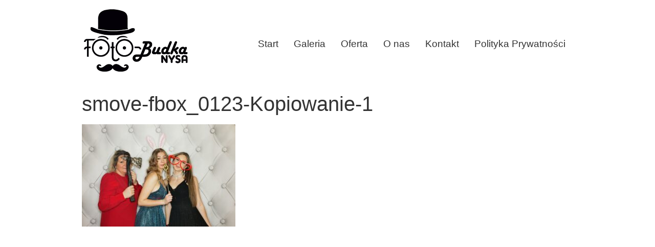

--- FILE ---
content_type: text/html; charset=UTF-8
request_url: https://fotobudkanysa.pl/smove-fbox_0123-kopiowanie-1-3/
body_size: 6299
content:
<!doctype html>
<html lang="pl-PL">
<head>
	<meta charset="UTF-8">
		<meta name="viewport" content="width=device-width, initial-scale=1">
	<link rel="profile" href="http://gmpg.org/xfn/11">
	<title>smove-fbox_0123-Kopiowanie-1 &#8211; Fotobudka Nysa</title>
<link rel='dns-prefetch' href='//secure.gravatar.com' />
<link rel='dns-prefetch' href='//fonts.googleapis.com' />
<link rel='dns-prefetch' href='//s.w.org' />
<link rel="alternate" type="application/rss+xml" title="Fotobudka Nysa &raquo; Kanał z wpisami" href="https://fotobudkanysa.pl/feed/" />
<link rel="alternate" type="application/rss+xml" title="Fotobudka Nysa &raquo; Kanał z komentarzami" href="https://fotobudkanysa.pl/comments/feed/" />
		<!-- This site uses the Google Analytics by ExactMetrics plugin v7.5.3 - Using Analytics tracking - https://www.exactmetrics.com/ -->
							<script src="//www.googletagmanager.com/gtag/js?id=UA-83713180-1"  data-cfasync="false" data-wpfc-render="false" type="text/javascript" async></script>
			<script data-cfasync="false" data-wpfc-render="false" type="text/javascript">
				var em_version = '7.5.3';
				var em_track_user = true;
				var em_no_track_reason = '';
				
								var disableStrs = [
															'ga-disable-UA-83713180-1',
									];

				/* Function to detect opted out users */
				function __gtagTrackerIsOptedOut() {
					for ( var index = 0; index < disableStrs.length; index++ ) {
						if ( document.cookie.indexOf( disableStrs[ index ] + '=true' ) > -1 ) {
							return true;
						}
					}

					return false;
				}

				/* Disable tracking if the opt-out cookie exists. */
				if ( __gtagTrackerIsOptedOut() ) {
					for ( var index = 0; index < disableStrs.length; index++ ) {
						window[ disableStrs[ index ] ] = true;
					}
				}

				/* Opt-out function */
				function __gtagTrackerOptout() {
					for ( var index = 0; index < disableStrs.length; index++ ) {
						document.cookie = disableStrs[ index ] + '=true; expires=Thu, 31 Dec 2099 23:59:59 UTC; path=/';
						window[ disableStrs[ index ] ] = true;
					}
				}

				if ( 'undefined' === typeof gaOptout ) {
					function gaOptout() {
						__gtagTrackerOptout();
					}
				}
								window.dataLayer = window.dataLayer || [];

				window.ExactMetricsDualTracker = {
					helpers: {},
					trackers: {},
				};
				if ( em_track_user ) {
					function __gtagDataLayer() {
						dataLayer.push( arguments );
					}

					function __gtagTracker( type, name, parameters ) {
						if (!parameters) {
							parameters = {};
						}

						if (parameters.send_to) {
							__gtagDataLayer.apply( null, arguments );
							return;
						}

						if ( type === 'event' ) {
							
															parameters.send_to = exactmetrics_frontend.ua;
								__gtagDataLayer( type, name, parameters );
													} else {
							__gtagDataLayer.apply( null, arguments );
						}
					}
					__gtagTracker( 'js', new Date() );
					__gtagTracker( 'set', {
						'developer_id.dNDMyYj' : true,
											} );
															__gtagTracker( 'config', 'UA-83713180-1', {"forceSSL":"true"} );
										window.gtag = __gtagTracker;											(function () {
							/* https://developers.google.com/analytics/devguides/collection/analyticsjs/ */
							/* ga and __gaTracker compatibility shim. */
							var noopfn = function () {
								return null;
							};
							var newtracker = function () {
								return new Tracker();
							};
							var Tracker = function () {
								return null;
							};
							var p = Tracker.prototype;
							p.get = noopfn;
							p.set = noopfn;
							p.send = function (){
								var args = Array.prototype.slice.call(arguments);
								args.unshift( 'send' );
								__gaTracker.apply(null, args);
							};
							var __gaTracker = function () {
								var len = arguments.length;
								if ( len === 0 ) {
									return;
								}
								var f = arguments[len - 1];
								if ( typeof f !== 'object' || f === null || typeof f.hitCallback !== 'function' ) {
									if ( 'send' === arguments[0] ) {
										var hitConverted, hitObject = false, action;
										if ( 'event' === arguments[1] ) {
											if ( 'undefined' !== typeof arguments[3] ) {
												hitObject = {
													'eventAction': arguments[3],
													'eventCategory': arguments[2],
													'eventLabel': arguments[4],
													'value': arguments[5] ? arguments[5] : 1,
												}
											}
										}
										if ( 'pageview' === arguments[1] ) {
											if ( 'undefined' !== typeof arguments[2] ) {
												hitObject = {
													'eventAction': 'page_view',
													'page_path' : arguments[2],
												}
											}
										}
										if ( typeof arguments[2] === 'object' ) {
											hitObject = arguments[2];
										}
										if ( typeof arguments[5] === 'object' ) {
											Object.assign( hitObject, arguments[5] );
										}
										if ( 'undefined' !== typeof arguments[1].hitType ) {
											hitObject = arguments[1];
											if ( 'pageview' === hitObject.hitType ) {
												hitObject.eventAction = 'page_view';
											}
										}
										if ( hitObject ) {
											action = 'timing' === arguments[1].hitType ? 'timing_complete' : hitObject.eventAction;
											hitConverted = mapArgs( hitObject );
											__gtagTracker( 'event', action, hitConverted );
										}
									}
									return;
								}

								function mapArgs( args ) {
									var arg, hit = {};
									var gaMap = {
										'eventCategory': 'event_category',
										'eventAction': 'event_action',
										'eventLabel': 'event_label',
										'eventValue': 'event_value',
										'nonInteraction': 'non_interaction',
										'timingCategory': 'event_category',
										'timingVar': 'name',
										'timingValue': 'value',
										'timingLabel': 'event_label',
										'page' : 'page_path',
										'location' : 'page_location',
										'title' : 'page_title',
									};
									for ( arg in args ) {
																				if ( ! ( ! args.hasOwnProperty(arg) || ! gaMap.hasOwnProperty(arg) ) ) {
											hit[gaMap[arg]] = args[arg];
										} else {
											hit[arg] = args[arg];
										}
									}
									return hit;
								}

								try {
									f.hitCallback();
								} catch ( ex ) {
								}
							};
							__gaTracker.create = newtracker;
							__gaTracker.getByName = newtracker;
							__gaTracker.getAll = function () {
								return [];
							};
							__gaTracker.remove = noopfn;
							__gaTracker.loaded = true;
							window['__gaTracker'] = __gaTracker;
						})();
									} else {
										console.log( "" );
					( function () {
							function __gtagTracker() {
								return null;
							}
							window['__gtagTracker'] = __gtagTracker;
							window['gtag'] = __gtagTracker;
					} )();
									}
			</script>
				<!-- / Google Analytics by ExactMetrics -->
				<script type="text/javascript">
			window._wpemojiSettings = {"baseUrl":"https:\/\/s.w.org\/images\/core\/emoji\/12.0.0-1\/72x72\/","ext":".png","svgUrl":"https:\/\/s.w.org\/images\/core\/emoji\/12.0.0-1\/svg\/","svgExt":".svg","source":{"concatemoji":"https:\/\/fotobudkanysa.pl\/wp-includes\/js\/wp-emoji-release.min.js?ver=5.3.1"}};
			!function(e,a,t){var r,n,o,i,p=a.createElement("canvas"),s=p.getContext&&p.getContext("2d");function c(e,t){var a=String.fromCharCode;s.clearRect(0,0,p.width,p.height),s.fillText(a.apply(this,e),0,0);var r=p.toDataURL();return s.clearRect(0,0,p.width,p.height),s.fillText(a.apply(this,t),0,0),r===p.toDataURL()}function l(e){if(!s||!s.fillText)return!1;switch(s.textBaseline="top",s.font="600 32px Arial",e){case"flag":return!c([127987,65039,8205,9895,65039],[127987,65039,8203,9895,65039])&&(!c([55356,56826,55356,56819],[55356,56826,8203,55356,56819])&&!c([55356,57332,56128,56423,56128,56418,56128,56421,56128,56430,56128,56423,56128,56447],[55356,57332,8203,56128,56423,8203,56128,56418,8203,56128,56421,8203,56128,56430,8203,56128,56423,8203,56128,56447]));case"emoji":return!c([55357,56424,55356,57342,8205,55358,56605,8205,55357,56424,55356,57340],[55357,56424,55356,57342,8203,55358,56605,8203,55357,56424,55356,57340])}return!1}function d(e){var t=a.createElement("script");t.src=e,t.defer=t.type="text/javascript",a.getElementsByTagName("head")[0].appendChild(t)}for(i=Array("flag","emoji"),t.supports={everything:!0,everythingExceptFlag:!0},o=0;o<i.length;o++)t.supports[i[o]]=l(i[o]),t.supports.everything=t.supports.everything&&t.supports[i[o]],"flag"!==i[o]&&(t.supports.everythingExceptFlag=t.supports.everythingExceptFlag&&t.supports[i[o]]);t.supports.everythingExceptFlag=t.supports.everythingExceptFlag&&!t.supports.flag,t.DOMReady=!1,t.readyCallback=function(){t.DOMReady=!0},t.supports.everything||(n=function(){t.readyCallback()},a.addEventListener?(a.addEventListener("DOMContentLoaded",n,!1),e.addEventListener("load",n,!1)):(e.attachEvent("onload",n),a.attachEvent("onreadystatechange",function(){"complete"===a.readyState&&t.readyCallback()})),(r=t.source||{}).concatemoji?d(r.concatemoji):r.wpemoji&&r.twemoji&&(d(r.twemoji),d(r.wpemoji)))}(window,document,window._wpemojiSettings);
		</script>
		<style type="text/css">
img.wp-smiley,
img.emoji {
	display: inline !important;
	border: none !important;
	box-shadow: none !important;
	height: 1em !important;
	width: 1em !important;
	margin: 0 .07em !important;
	vertical-align: -0.1em !important;
	background: none !important;
	padding: 0 !important;
}
</style>
	<link rel='stylesheet' id='wp-block-library-css'  href='https://fotobudkanysa.pl/wp-includes/css/dist/block-library/style.min.css?ver=5.3.1' type='text/css' media='all' />
<style id='wp-block-library-inline-css' type='text/css'>
.has-text-align-justify{text-align:justify;}
</style>
<link rel='stylesheet' id='hello-elementor-css'  href='https://fotobudkanysa.pl/wp-content/themes/hello-elementor/style.min.css?ver=2.2.0' type='text/css' media='all' />
<link rel='stylesheet' id='hello-elementor-theme-style-css'  href='https://fotobudkanysa.pl/wp-content/themes/hello-elementor/theme.min.css?ver=2.2.0' type='text/css' media='all' />
<link rel='stylesheet' id='mm-compiled-options-mobmenu-css'  href='https://fotobudkanysa.pl/wp-content/uploads/dynamic-mobmenu.css?ver=2.8.2.7-986' type='text/css' media='all' />
<link rel='stylesheet' id='mm-google-webfont-dosis-css'  href='//fonts.googleapis.com/css?family=Dosis%3Ainherit%2C400&#038;subset=latin%2Clatin-ext&#038;ver=5.3.1' type='text/css' media='all' />
<link rel='stylesheet' id='cssmobmenu-icons-css'  href='https://fotobudkanysa.pl/wp-content/plugins/mobile-menu/includes/css/mobmenu-icons.css?ver=5.3.1' type='text/css' media='all' />
<link rel='stylesheet' id='cssmobmenu-css'  href='https://fotobudkanysa.pl/wp-content/plugins/mobile-menu/includes/css/mobmenu.css?ver=2.8.2.7' type='text/css' media='all' />
<link rel='stylesheet' id='jetpack_css-css'  href='https://fotobudkanysa.pl/wp-content/plugins/jetpack/css/jetpack.css?ver=8.1' type='text/css' media='all' />
<script type='text/javascript' src='https://fotobudkanysa.pl/wp-content/plugins/google-analytics-dashboard-for-wp/assets/js/frontend-gtag.min.js?ver=7.5.3'></script>
<script data-cfasync="false" data-wpfc-render="false" type="text/javascript" id='exactmetrics-frontend-script-js-extra'>/* <![CDATA[ */
var exactmetrics_frontend = {"js_events_tracking":"true","download_extensions":"zip,mp3,mpeg,pdf,docx,pptx,xlsx,rar","inbound_paths":"[{\"path\":\"\\\/go\\\/\",\"label\":\"affiliate\"},{\"path\":\"\\\/recommend\\\/\",\"label\":\"affiliate\"}]","home_url":"https:\/\/fotobudkanysa.pl","hash_tracking":"false","ua":"UA-83713180-1","v4_id":""};/* ]]> */
</script>
<script type='text/javascript' src='https://fotobudkanysa.pl/wp-includes/js/jquery/jquery.js?ver=1.12.4-wp'></script>
<script type='text/javascript' src='https://fotobudkanysa.pl/wp-includes/js/jquery/jquery-migrate.min.js?ver=1.4.1'></script>
<script type='text/javascript' src='https://fotobudkanysa.pl/wp-content/plugins/mobile-menu/includes/js/mobmenu.js?ver=2.8.2.7'></script>
<link rel='https://api.w.org/' href='https://fotobudkanysa.pl/wp-json/' />
<link rel="EditURI" type="application/rsd+xml" title="RSD" href="https://fotobudkanysa.pl/xmlrpc.php?rsd" />
<link rel="wlwmanifest" type="application/wlwmanifest+xml" href="https://fotobudkanysa.pl/wp-includes/wlwmanifest.xml" /> 
<meta name="generator" content="WordPress 5.3.1" />
<link rel='shortlink' href='https://wp.me/a7PI0U-2sZ' />
<link rel="alternate" type="application/json+oembed" href="https://fotobudkanysa.pl/wp-json/oembed/1.0/embed?url=https%3A%2F%2Ffotobudkanysa.pl%2Fsmove-fbox_0123-kopiowanie-1-3%2F" />
<link rel="alternate" type="text/xml+oembed" href="https://fotobudkanysa.pl/wp-json/oembed/1.0/embed?url=https%3A%2F%2Ffotobudkanysa.pl%2Fsmove-fbox_0123-kopiowanie-1-3%2F&#038;format=xml" />
		<meta name="abstract" content="Dobry pomysł na zabawę na Twoim przyjęciu.">
		<meta name="author" content="admin">
		<meta name="classification" content="Uncategorized">
		<meta name="copyright" content="Copyright Fotobudka Nysa - All rights Reserved.">
		<meta name="designer" content="Flythemes">
		<meta name="distribution" content="Global">
		<meta name="language" content="pl-PL">
		<meta name="publisher" content="Fotobudka Nysa">
		<meta name="rating" content="General">
		<meta name="resource-type" content="Document">
		<meta name="revisit-after" content="3">
		<meta name="subject" content="Uncategorized">
		<meta name="template" content="Photolite">
		<meta name="example" content="custom">

<link rel='dns-prefetch' href='//v0.wordpress.com'/>
<style type='text/css'>img#wpstats{display:none}</style>
<!-- Jetpack Open Graph Tags -->
<meta property="og:type" content="article" />
<meta property="og:title" content="smove-fbox_0123-Kopiowanie-1" />
<meta property="og:url" content="https://fotobudkanysa.pl/smove-fbox_0123-kopiowanie-1-3/" />
<meta property="og:description" content="Odwiedź wpis aby zdobyć więcej informacji." />
<meta property="article:published_time" content="2024-02-05T20:15:38+00:00" />
<meta property="article:modified_time" content="2024-02-05T20:15:38+00:00" />
<meta property="og:site_name" content="Fotobudka Nysa" />
<meta property="og:image" content="https://fotobudkanysa.pl/wp-content/uploads/2024/02/smove-fbox_0123-Kopiowanie-1.jpg" />
<meta property="og:locale" content="pl_PL" />
<meta name="twitter:text:title" content="smove-fbox_0123-Kopiowanie-1" />
<meta name="twitter:image" content="https://fotobudkanysa.pl/wp-content/uploads/2024/02/smove-fbox_0123-Kopiowanie-1.jpg?w=640" />
<meta name="twitter:card" content="summary_large_image" />
<meta name="twitter:description" content="Odwiedź wpis aby zdobyć więcej informacji." />

<!-- End Jetpack Open Graph Tags -->
<link rel="icon" href="https://fotobudkanysa.pl/wp-content/uploads/2019/10/ikonka-150x150.png" sizes="32x32" />
<link rel="icon" href="https://fotobudkanysa.pl/wp-content/uploads/2019/10/ikonka.png" sizes="192x192" />
<link rel="apple-touch-icon-precomposed" href="https://fotobudkanysa.pl/wp-content/uploads/2019/10/ikonka.png" />
<meta name="msapplication-TileImage" content="https://fotobudkanysa.pl/wp-content/uploads/2019/10/ikonka.png" />
</head>
<body class="attachment attachment-template-default single single-attachment postid-9485 attachmentid-9485 attachment-jpeg wp-custom-logo mob-menu-slideout-over elementor-default elementor-kit-9974">

<header class="site-header" role="banner">

	<div class="site-branding">
		<a href="https://fotobudkanysa.pl/" class="custom-logo-link" rel="home"><img width="217" height="131" src="https://fotobudkanysa.pl/wp-content/uploads/2019/10/cropped-logo-to-dobre-trans-217-131.png" class="custom-logo" alt="Fotobudka Nysa" data-attachment-id="2861" data-permalink="https://fotobudkanysa.pl/cropped-logo-to-dobre-trans-217-131-png/" data-orig-file="https://fotobudkanysa.pl/wp-content/uploads/2019/10/cropped-logo-to-dobre-trans-217-131.png" data-orig-size="217,131" data-comments-opened="0" data-image-meta="{&quot;aperture&quot;:&quot;0&quot;,&quot;credit&quot;:&quot;&quot;,&quot;camera&quot;:&quot;&quot;,&quot;caption&quot;:&quot;&quot;,&quot;created_timestamp&quot;:&quot;0&quot;,&quot;copyright&quot;:&quot;&quot;,&quot;focal_length&quot;:&quot;0&quot;,&quot;iso&quot;:&quot;0&quot;,&quot;shutter_speed&quot;:&quot;0&quot;,&quot;title&quot;:&quot;&quot;,&quot;orientation&quot;:&quot;0&quot;}" data-image-title="cropped-logo-to-dobre-trans-217-131.png" data-image-description="&lt;p&gt;https://fotobudkanysa.pl/wp-content/uploads/2019/10/cropped-logo-to-dobre-trans-217-131.png&lt;/p&gt;
" data-medium-file="https://fotobudkanysa.pl/wp-content/uploads/2019/10/cropped-logo-to-dobre-trans-217-131.png" data-large-file="https://fotobudkanysa.pl/wp-content/uploads/2019/10/cropped-logo-to-dobre-trans-217-131.png" /></a>	</div>

		<nav class="site-navigation" role="navigation">
		<div class="menu-menu-container"><ul id="menu-menu" class="menu"><li id="menu-item-25" class="menu-item menu-item-type-custom menu-item-object-custom menu-item-home menu-item-25"><a href="http://fotobudkanysa.pl">Start</a></li>
<li id="menu-item-19" class="menu-item menu-item-type-post_type menu-item-object-page menu-item-19"><a href="https://fotobudkanysa.pl/galeria/">Galeria</a></li>
<li id="menu-item-23" class="menu-item menu-item-type-post_type menu-item-object-page menu-item-23"><a href="https://fotobudkanysa.pl/oferta/">Oferta</a></li>
<li id="menu-item-18" class="menu-item menu-item-type-post_type menu-item-object-page menu-item-18"><a href="https://fotobudkanysa.pl/o-nas/">O nas</a></li>
<li id="menu-item-17" class="menu-item menu-item-type-post_type menu-item-object-page menu-item-17"><a href="https://fotobudkanysa.pl/kontakt/">Kontakt</a></li>
<li id="menu-item-2471" class="menu-item menu-item-type-post_type menu-item-object-page menu-item-2471"><a href="https://fotobudkanysa.pl/polityka-prywatnosci/">Polityka Prywatności</a></li>
</ul></div>	</nav>
	</header>

<main class="site-main post-9485 attachment type-attachment status-inherit hentry" role="main">
			<header class="page-header">
			<h1 class="entry-title">smove-fbox_0123-Kopiowanie-1</h1>		</header>
		<div class="page-content">
		<p class="attachment"><a href='https://fotobudkanysa.pl/wp-content/uploads/2024/02/smove-fbox_0123-Kopiowanie-1.jpg'><img width="300" height="200" src="https://fotobudkanysa.pl/wp-content/uploads/2024/02/smove-fbox_0123-Kopiowanie-1-300x200.jpg" class="attachment-medium size-medium" alt="" srcset="https://fotobudkanysa.pl/wp-content/uploads/2024/02/smove-fbox_0123-Kopiowanie-1-300x200.jpg 300w, https://fotobudkanysa.pl/wp-content/uploads/2024/02/smove-fbox_0123-Kopiowanie-1-1024x683.jpg 1024w, https://fotobudkanysa.pl/wp-content/uploads/2024/02/smove-fbox_0123-Kopiowanie-1-768x512.jpg 768w, https://fotobudkanysa.pl/wp-content/uploads/2024/02/smove-fbox_0123-Kopiowanie-1-1536x1024.jpg 1536w, https://fotobudkanysa.pl/wp-content/uploads/2024/02/smove-fbox_0123-Kopiowanie-1-2048x1365.jpg 2048w" sizes="(max-width: 300px) 100vw, 300px" data-attachment-id="9485" data-permalink="https://fotobudkanysa.pl/smove-fbox_0123-kopiowanie-1-3/" data-orig-file="https://fotobudkanysa.pl/wp-content/uploads/2024/02/smove-fbox_0123-Kopiowanie-1.jpg" data-orig-size="2400,1600" data-comments-opened="0" data-image-meta="{&quot;aperture&quot;:&quot;0&quot;,&quot;credit&quot;:&quot;&quot;,&quot;camera&quot;:&quot;&quot;,&quot;caption&quot;:&quot;&quot;,&quot;created_timestamp&quot;:&quot;0&quot;,&quot;copyright&quot;:&quot;&quot;,&quot;focal_length&quot;:&quot;0&quot;,&quot;iso&quot;:&quot;0&quot;,&quot;shutter_speed&quot;:&quot;0&quot;,&quot;title&quot;:&quot;&quot;,&quot;orientation&quot;:&quot;0&quot;}" data-image-title="smove-fbox_0123-Kopiowanie-1" data-image-description="" data-medium-file="https://fotobudkanysa.pl/wp-content/uploads/2024/02/smove-fbox_0123-Kopiowanie-1-300x200.jpg" data-large-file="https://fotobudkanysa.pl/wp-content/uploads/2024/02/smove-fbox_0123-Kopiowanie-1-1024x683.jpg" /></a></p>
		<div class="post-tags">
					</div>
			</div>

	<section id="comments" class="comments-area">

	


</section><!-- .comments-area -->
</main>

	<footer id="site-footer" class="site-footer" role="contentinfo">
	</footer>

	<div style="display:none">
	</div>
<div class="mobmenu-overlay"></div><div class="mob-menu-header-holder mobmenu"  data-menu-display="mob-menu-slideout-over" data-open-icon="down-open" data-close-icon="up-open"><div class="mob-menu-logo-holder"><a href="https://fotobudkanysa.pl" class="headertext"><img class="mob-standard-logo" src="https://fotobudkanysa.pl/wp-content/uploads/2019/10/logo-to-dobre-trans.png"  alt="fotobudka nysa"></a></div><div class="mobmenur-container"><a href="#" class="mobmenu-right-bt mobmenu-trigger-action" data-panel-target="mobmenu-right-panel" aria-label="Right Menu Button"><i class="mob-icon-menu-2 mob-menu-icon"></i><i class="mob-icon-cancel-1 mob-cancel-button"></i></a></div></div>				<div class="mobmenu-right-alignment mobmenu-panel mobmenu-right-panel  ">
				<a href="#" class="mobmenu-right-bt" aria-label="Right Menu Button"><i class="mob-icon-cancel-1 mob-cancel-button"></i></a>
					<div class="mobmenu-content">
			<div class="menu-menu-container"><ul id="mobmenuright" role="menubar" aria-label="Main navigation for mobile devices"><li role="none"  class="menu-item menu-item-type-custom menu-item-object-custom menu-item-home menu-item-25"><a href="http://fotobudkanysa.pl" role="menuitem" class="">Start</a></li><li role="none"  class="menu-item menu-item-type-post_type menu-item-object-page menu-item-19"><a href="https://fotobudkanysa.pl/galeria/" role="menuitem" class="">Galeria</a></li><li role="none"  class="menu-item menu-item-type-post_type menu-item-object-page menu-item-23"><a href="https://fotobudkanysa.pl/oferta/" role="menuitem" class="">Oferta</a></li><li role="none"  class="menu-item menu-item-type-post_type menu-item-object-page menu-item-18"><a href="https://fotobudkanysa.pl/o-nas/" role="menuitem" class="">O nas</a></li><li role="none"  class="menu-item menu-item-type-post_type menu-item-object-page menu-item-17"><a href="https://fotobudkanysa.pl/kontakt/" role="menuitem" class="">Kontakt</a></li><li role="none"  class="menu-item menu-item-type-post_type menu-item-object-page menu-item-2471"><a href="https://fotobudkanysa.pl/polityka-prywatnosci/" role="menuitem" class="">Polityka Prywatności</a></li></ul></div>
			</div><div class="mob-menu-right-bg-holder"></div></div>

		<script type='text/javascript' src='https://secure.gravatar.com/js/gprofiles.js?ver=2026Janaa'></script>
<script type='text/javascript'>
/* <![CDATA[ */
var WPGroHo = {"my_hash":""};
/* ]]> */
</script>
<script type='text/javascript' src='https://fotobudkanysa.pl/wp-content/plugins/jetpack/modules/wpgroho.js?ver=5.3.1'></script>
<script type='text/javascript' src='https://fotobudkanysa.pl/wp-includes/js/wp-embed.min.js?ver=5.3.1'></script>
<script type='text/javascript' src='https://stats.wp.com/e-202604.js' async='async' defer='defer'></script>
<script type='text/javascript'>
	_stq = window._stq || [];
	_stq.push([ 'view', {v:'ext',j:'1:8.1',blog:'115758272',post:'9485',tz:'0',srv:'fotobudkanysa.pl'} ]);
	_stq.push([ 'clickTrackerInit', '115758272', '9485' ]);
</script>

</body>
</html>

<!--
Performance optimized by W3 Total Cache. Learn more: https://www.boldgrid.com/w3-total-cache/

Object Caching 0/182 objects using Redis
Page Caching using Redis 
Database Caching using Memcache

Served from: fotobudkanysa.pl @ 2026-01-21 17:58:47 by W3 Total Cache
-->